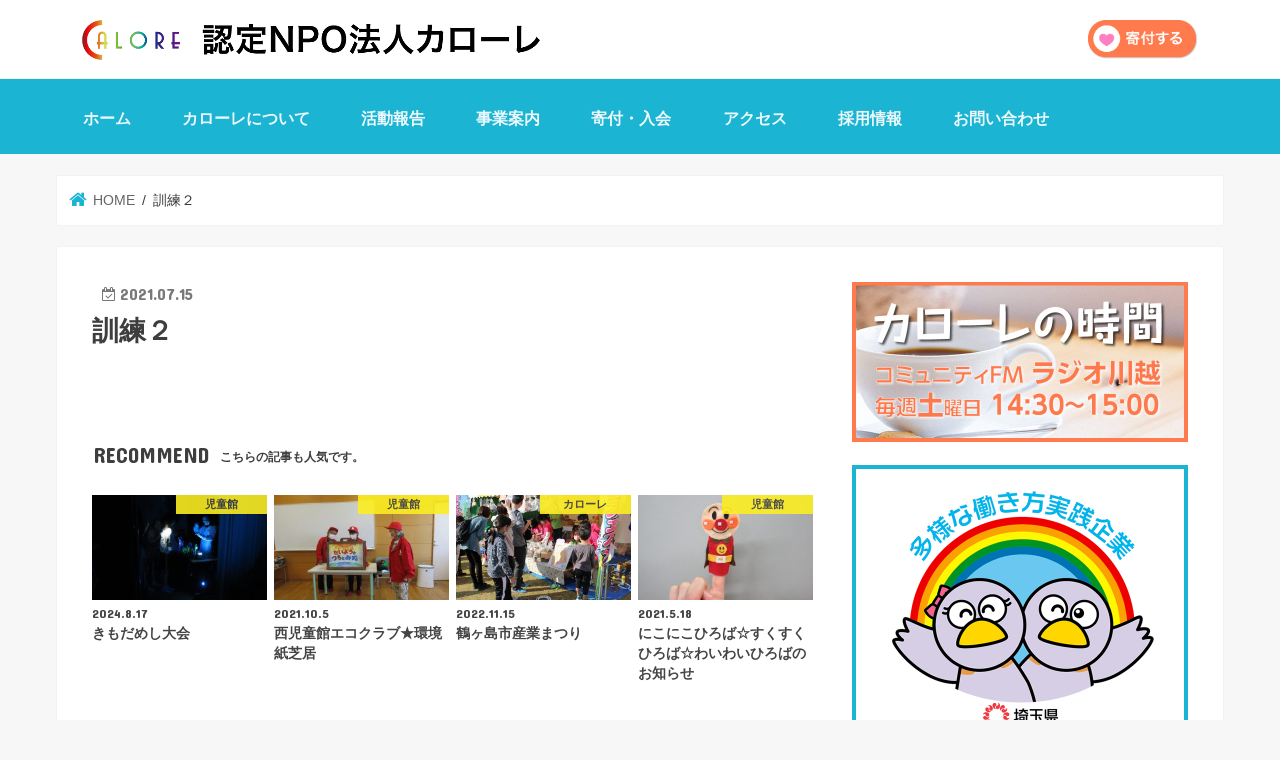

--- FILE ---
content_type: text/html; charset=UTF-8
request_url: https://npo-calore.jp/activities/3020/%E8%A8%93%E7%B7%B4%EF%BC%92/
body_size: 15917
content:
<!doctype html>
<!--[if lt IE 7]><html dir="ltr" lang="ja" prefix="og: https://ogp.me/ns#" class="no-js lt-ie9 lt-ie8 lt-ie7"><![endif]-->
<!--[if (IE 7)&!(IEMobile)]><html dir="ltr" lang="ja" prefix="og: https://ogp.me/ns#" class="no-js lt-ie9 lt-ie8"><![endif]-->
<!--[if (IE 8)&!(IEMobile)]><html dir="ltr" lang="ja" prefix="og: https://ogp.me/ns#" class="no-js lt-ie9"><![endif]-->
<!--[if gt IE 8]><!-->
<html dir="ltr" lang="ja" prefix="og: https://ogp.me/ns#" class="no-js"><!--<![endif]-->

<head>
     <meta charset="utf-8">
     <meta http-equiv="X-UA-Compatible" content="IE=edge">
     <title>訓練２ | 認定NPO法人カローレ</title>
     <meta name="HandheldFriendly" content="True">
     <meta name="MobileOptimized" content="320">
     <meta name="viewport" content="width=device-width, initial-scale=1" />
               <link rel="apple-touch-icon" href="https://npo-calore.jp/_wpdir/wp-content/uploads/2019/05/fav.png">               <link rel="icon" href="https://npo-calore.jp/_wpdir/wp-content/uploads/2019/05/fav.png">     <link rel="pingback" href="https://npo-calore.jp/_wpdir/xmlrpc.php">
     <!--[if IE]>
<![endif]-->
     <!--[if lt IE 9]>
<script src="//html5shiv.googlecode.com/svn/trunk/html5.js"></script>
<script src="//css3-mediaqueries-js.googlecode.com/svn/trunk/css3-mediaqueries.js"></script>
<![endif]-->
     
<!-- Global site tag (gtag.js) - Google Analytics -->
<script async src="https://www.googletagmanager.com/gtag/js?id=UA-141900292-1"></script>
<script>
window.dataLayer = window.dataLayer || [];
function gtag(){dataLayer.push(arguments);}
gtag('js', new Date());

gtag('config', 'UA-141900292-1');
</script>     
		<!-- All in One SEO 4.9.2 - aioseo.com -->
	<meta name="robots" content="max-image-preview:large" />
	<meta name="author" content="test"/>
	<link rel="canonical" href="https://npo-calore.jp/activities/3020/%e8%a8%93%e7%b7%b4%ef%bc%92/" />
	<meta name="generator" content="All in One SEO (AIOSEO) 4.9.2" />
		<meta property="og:locale" content="ja_JP" />
		<meta property="og:site_name" content="認定NPO法人カローレ | 認定NPO法人カローレは、 埼玉県鶴ヶ島市を中心に０歳から１８歳未満の子育て支援に係わる福祉サービスを提供する事業型NPO法人です" />
		<meta property="og:type" content="article" />
		<meta property="og:title" content="訓練２ | 認定NPO法人カローレ" />
		<meta property="og:url" content="https://npo-calore.jp/activities/3020/%e8%a8%93%e7%b7%b4%ef%bc%92/" />
		<meta property="article:published_time" content="2021-07-15T08:40:32+00:00" />
		<meta property="article:modified_time" content="2021-07-15T08:40:32+00:00" />
		<meta name="twitter:card" content="summary" />
		<meta name="twitter:title" content="訓練２ | 認定NPO法人カローレ" />
		<script type="application/ld+json" class="aioseo-schema">
			{"@context":"https:\/\/schema.org","@graph":[{"@type":"BreadcrumbList","@id":"https:\/\/npo-calore.jp\/activities\/3020\/%e8%a8%93%e7%b7%b4%ef%bc%92\/#breadcrumblist","itemListElement":[{"@type":"ListItem","@id":"https:\/\/npo-calore.jp#listItem","position":1,"name":"\u30db\u30fc\u30e0","item":"https:\/\/npo-calore.jp","nextItem":{"@type":"ListItem","@id":"https:\/\/npo-calore.jp\/activities\/3020\/%e8%a8%93%e7%b7%b4%ef%bc%92\/#listItem","name":"\u8a13\u7df4\uff12"}},{"@type":"ListItem","@id":"https:\/\/npo-calore.jp\/activities\/3020\/%e8%a8%93%e7%b7%b4%ef%bc%92\/#listItem","position":2,"name":"\u8a13\u7df4\uff12","previousItem":{"@type":"ListItem","@id":"https:\/\/npo-calore.jp#listItem","name":"\u30db\u30fc\u30e0"}}]},{"@type":"ItemPage","@id":"https:\/\/npo-calore.jp\/activities\/3020\/%e8%a8%93%e7%b7%b4%ef%bc%92\/#itempage","url":"https:\/\/npo-calore.jp\/activities\/3020\/%e8%a8%93%e7%b7%b4%ef%bc%92\/","name":"\u8a13\u7df4\uff12 | \u8a8d\u5b9aNPO\u6cd5\u4eba\u30ab\u30ed\u30fc\u30ec","inLanguage":"ja","isPartOf":{"@id":"https:\/\/npo-calore.jp\/#website"},"breadcrumb":{"@id":"https:\/\/npo-calore.jp\/activities\/3020\/%e8%a8%93%e7%b7%b4%ef%bc%92\/#breadcrumblist"},"author":{"@id":"https:\/\/npo-calore.jp\/activities\/author\/test\/#author"},"creator":{"@id":"https:\/\/npo-calore.jp\/activities\/author\/test\/#author"},"datePublished":"2021-07-15T17:40:32+09:00","dateModified":"2021-07-15T17:40:32+09:00"},{"@type":"Organization","@id":"https:\/\/npo-calore.jp\/#organization","name":"\u8a8d\u5b9aNPO\u6cd5\u4eba\u30ab\u30ed\u30fc\u30ec","description":"\u8a8d\u5b9aNPO\u6cd5\u4eba\u30ab\u30ed\u30fc\u30ec\u306f\u3001 \u57fc\u7389\u770c\u9db4\u30f6\u5cf6\u5e02\u3092\u4e2d\u5fc3\u306b\uff10\u6b73\u304b\u3089\uff11\uff18\u6b73\u672a\u6e80\u306e\u5b50\u80b2\u3066\u652f\u63f4\u306b\u4fc2\u308f\u308b\u798f\u7949\u30b5\u30fc\u30d3\u30b9\u3092\u63d0\u4f9b\u3059\u308b\u4e8b\u696d\u578bNPO\u6cd5\u4eba\u3067\u3059","url":"https:\/\/npo-calore.jp\/"},{"@type":"Person","@id":"https:\/\/npo-calore.jp\/activities\/author\/test\/#author","url":"https:\/\/npo-calore.jp\/activities\/author\/test\/","name":"test","image":{"@type":"ImageObject","@id":"https:\/\/npo-calore.jp\/activities\/3020\/%e8%a8%93%e7%b7%b4%ef%bc%92\/#authorImage","url":"https:\/\/secure.gravatar.com\/avatar\/0aced25cc8c297a022bed8d1d0a27c33cf732dcada2edf7bea6674a48af418fc?s=96&d=mm&r=g","width":96,"height":96,"caption":"test"}},{"@type":"WebSite","@id":"https:\/\/npo-calore.jp\/#website","url":"https:\/\/npo-calore.jp\/","name":"\u8a8d\u5b9aNPO\u6cd5\u4eba\u30ab\u30ed\u30fc\u30ec","description":"\u8a8d\u5b9aNPO\u6cd5\u4eba\u30ab\u30ed\u30fc\u30ec\u306f\u3001 \u57fc\u7389\u770c\u9db4\u30f6\u5cf6\u5e02\u3092\u4e2d\u5fc3\u306b\uff10\u6b73\u304b\u3089\uff11\uff18\u6b73\u672a\u6e80\u306e\u5b50\u80b2\u3066\u652f\u63f4\u306b\u4fc2\u308f\u308b\u798f\u7949\u30b5\u30fc\u30d3\u30b9\u3092\u63d0\u4f9b\u3059\u308b\u4e8b\u696d\u578bNPO\u6cd5\u4eba\u3067\u3059","inLanguage":"ja","publisher":{"@id":"https:\/\/npo-calore.jp\/#organization"}}]}
		</script>
		<!-- All in One SEO -->

<link rel='dns-prefetch' href='//widgetlogic.org' />
<link rel='dns-prefetch' href='//ajax.googleapis.com' />
<link rel='dns-prefetch' href='//fonts.googleapis.com' />
<link rel='dns-prefetch' href='//maxcdn.bootstrapcdn.com' />
<link rel="alternate" type="application/rss+xml" title="認定NPO法人カローレ &raquo; フィード" href="https://npo-calore.jp/feed/" />
<link rel="alternate" type="application/rss+xml" title="認定NPO法人カローレ &raquo; コメントフィード" href="https://npo-calore.jp/comments/feed/" />
<link rel="alternate" title="oEmbed (JSON)" type="application/json+oembed" href="https://npo-calore.jp/wp-json/oembed/1.0/embed?url=https%3A%2F%2Fnpo-calore.jp%2Factivities%2F3020%2F%25e8%25a8%2593%25e7%25b7%25b4%25ef%25bc%2592%2F" />
<link rel="alternate" title="oEmbed (XML)" type="text/xml+oembed" href="https://npo-calore.jp/wp-json/oembed/1.0/embed?url=https%3A%2F%2Fnpo-calore.jp%2Factivities%2F3020%2F%25e8%25a8%2593%25e7%25b7%25b4%25ef%25bc%2592%2F&#038;format=xml" />
<style id='wp-img-auto-sizes-contain-inline-css' type='text/css'>
img:is([sizes=auto i],[sizes^="auto," i]){contain-intrinsic-size:3000px 1500px}
/*# sourceURL=wp-img-auto-sizes-contain-inline-css */
</style>
<style id='wp-emoji-styles-inline-css' type='text/css'>

	img.wp-smiley, img.emoji {
		display: inline !important;
		border: none !important;
		box-shadow: none !important;
		height: 1em !important;
		width: 1em !important;
		margin: 0 0.07em !important;
		vertical-align: -0.1em !important;
		background: none !important;
		padding: 0 !important;
	}
/*# sourceURL=wp-emoji-styles-inline-css */
</style>
<style id='wp-block-library-inline-css' type='text/css'>
:root{--wp-block-synced-color:#7a00df;--wp-block-synced-color--rgb:122,0,223;--wp-bound-block-color:var(--wp-block-synced-color);--wp-editor-canvas-background:#ddd;--wp-admin-theme-color:#007cba;--wp-admin-theme-color--rgb:0,124,186;--wp-admin-theme-color-darker-10:#006ba1;--wp-admin-theme-color-darker-10--rgb:0,107,160.5;--wp-admin-theme-color-darker-20:#005a87;--wp-admin-theme-color-darker-20--rgb:0,90,135;--wp-admin-border-width-focus:2px}@media (min-resolution:192dpi){:root{--wp-admin-border-width-focus:1.5px}}.wp-element-button{cursor:pointer}:root .has-very-light-gray-background-color{background-color:#eee}:root .has-very-dark-gray-background-color{background-color:#313131}:root .has-very-light-gray-color{color:#eee}:root .has-very-dark-gray-color{color:#313131}:root .has-vivid-green-cyan-to-vivid-cyan-blue-gradient-background{background:linear-gradient(135deg,#00d084,#0693e3)}:root .has-purple-crush-gradient-background{background:linear-gradient(135deg,#34e2e4,#4721fb 50%,#ab1dfe)}:root .has-hazy-dawn-gradient-background{background:linear-gradient(135deg,#faaca8,#dad0ec)}:root .has-subdued-olive-gradient-background{background:linear-gradient(135deg,#fafae1,#67a671)}:root .has-atomic-cream-gradient-background{background:linear-gradient(135deg,#fdd79a,#004a59)}:root .has-nightshade-gradient-background{background:linear-gradient(135deg,#330968,#31cdcf)}:root .has-midnight-gradient-background{background:linear-gradient(135deg,#020381,#2874fc)}:root{--wp--preset--font-size--normal:16px;--wp--preset--font-size--huge:42px}.has-regular-font-size{font-size:1em}.has-larger-font-size{font-size:2.625em}.has-normal-font-size{font-size:var(--wp--preset--font-size--normal)}.has-huge-font-size{font-size:var(--wp--preset--font-size--huge)}.has-text-align-center{text-align:center}.has-text-align-left{text-align:left}.has-text-align-right{text-align:right}.has-fit-text{white-space:nowrap!important}#end-resizable-editor-section{display:none}.aligncenter{clear:both}.items-justified-left{justify-content:flex-start}.items-justified-center{justify-content:center}.items-justified-right{justify-content:flex-end}.items-justified-space-between{justify-content:space-between}.screen-reader-text{border:0;clip-path:inset(50%);height:1px;margin:-1px;overflow:hidden;padding:0;position:absolute;width:1px;word-wrap:normal!important}.screen-reader-text:focus{background-color:#ddd;clip-path:none;color:#444;display:block;font-size:1em;height:auto;left:5px;line-height:normal;padding:15px 23px 14px;text-decoration:none;top:5px;width:auto;z-index:100000}html :where(.has-border-color){border-style:solid}html :where([style*=border-top-color]){border-top-style:solid}html :where([style*=border-right-color]){border-right-style:solid}html :where([style*=border-bottom-color]){border-bottom-style:solid}html :where([style*=border-left-color]){border-left-style:solid}html :where([style*=border-width]){border-style:solid}html :where([style*=border-top-width]){border-top-style:solid}html :where([style*=border-right-width]){border-right-style:solid}html :where([style*=border-bottom-width]){border-bottom-style:solid}html :where([style*=border-left-width]){border-left-style:solid}html :where(img[class*=wp-image-]){height:auto;max-width:100%}:where(figure){margin:0 0 1em}html :where(.is-position-sticky){--wp-admin--admin-bar--position-offset:var(--wp-admin--admin-bar--height,0px)}@media screen and (max-width:600px){html :where(.is-position-sticky){--wp-admin--admin-bar--position-offset:0px}}

/*# sourceURL=wp-block-library-inline-css */
</style><style id='global-styles-inline-css' type='text/css'>
:root{--wp--preset--aspect-ratio--square: 1;--wp--preset--aspect-ratio--4-3: 4/3;--wp--preset--aspect-ratio--3-4: 3/4;--wp--preset--aspect-ratio--3-2: 3/2;--wp--preset--aspect-ratio--2-3: 2/3;--wp--preset--aspect-ratio--16-9: 16/9;--wp--preset--aspect-ratio--9-16: 9/16;--wp--preset--color--black: #000000;--wp--preset--color--cyan-bluish-gray: #abb8c3;--wp--preset--color--white: #ffffff;--wp--preset--color--pale-pink: #f78da7;--wp--preset--color--vivid-red: #cf2e2e;--wp--preset--color--luminous-vivid-orange: #ff6900;--wp--preset--color--luminous-vivid-amber: #fcb900;--wp--preset--color--light-green-cyan: #7bdcb5;--wp--preset--color--vivid-green-cyan: #00d084;--wp--preset--color--pale-cyan-blue: #8ed1fc;--wp--preset--color--vivid-cyan-blue: #0693e3;--wp--preset--color--vivid-purple: #9b51e0;--wp--preset--gradient--vivid-cyan-blue-to-vivid-purple: linear-gradient(135deg,rgb(6,147,227) 0%,rgb(155,81,224) 100%);--wp--preset--gradient--light-green-cyan-to-vivid-green-cyan: linear-gradient(135deg,rgb(122,220,180) 0%,rgb(0,208,130) 100%);--wp--preset--gradient--luminous-vivid-amber-to-luminous-vivid-orange: linear-gradient(135deg,rgb(252,185,0) 0%,rgb(255,105,0) 100%);--wp--preset--gradient--luminous-vivid-orange-to-vivid-red: linear-gradient(135deg,rgb(255,105,0) 0%,rgb(207,46,46) 100%);--wp--preset--gradient--very-light-gray-to-cyan-bluish-gray: linear-gradient(135deg,rgb(238,238,238) 0%,rgb(169,184,195) 100%);--wp--preset--gradient--cool-to-warm-spectrum: linear-gradient(135deg,rgb(74,234,220) 0%,rgb(151,120,209) 20%,rgb(207,42,186) 40%,rgb(238,44,130) 60%,rgb(251,105,98) 80%,rgb(254,248,76) 100%);--wp--preset--gradient--blush-light-purple: linear-gradient(135deg,rgb(255,206,236) 0%,rgb(152,150,240) 100%);--wp--preset--gradient--blush-bordeaux: linear-gradient(135deg,rgb(254,205,165) 0%,rgb(254,45,45) 50%,rgb(107,0,62) 100%);--wp--preset--gradient--luminous-dusk: linear-gradient(135deg,rgb(255,203,112) 0%,rgb(199,81,192) 50%,rgb(65,88,208) 100%);--wp--preset--gradient--pale-ocean: linear-gradient(135deg,rgb(255,245,203) 0%,rgb(182,227,212) 50%,rgb(51,167,181) 100%);--wp--preset--gradient--electric-grass: linear-gradient(135deg,rgb(202,248,128) 0%,rgb(113,206,126) 100%);--wp--preset--gradient--midnight: linear-gradient(135deg,rgb(2,3,129) 0%,rgb(40,116,252) 100%);--wp--preset--font-size--small: 13px;--wp--preset--font-size--medium: 20px;--wp--preset--font-size--large: 36px;--wp--preset--font-size--x-large: 42px;--wp--preset--spacing--20: 0.44rem;--wp--preset--spacing--30: 0.67rem;--wp--preset--spacing--40: 1rem;--wp--preset--spacing--50: 1.5rem;--wp--preset--spacing--60: 2.25rem;--wp--preset--spacing--70: 3.38rem;--wp--preset--spacing--80: 5.06rem;--wp--preset--shadow--natural: 6px 6px 9px rgba(0, 0, 0, 0.2);--wp--preset--shadow--deep: 12px 12px 50px rgba(0, 0, 0, 0.4);--wp--preset--shadow--sharp: 6px 6px 0px rgba(0, 0, 0, 0.2);--wp--preset--shadow--outlined: 6px 6px 0px -3px rgb(255, 255, 255), 6px 6px rgb(0, 0, 0);--wp--preset--shadow--crisp: 6px 6px 0px rgb(0, 0, 0);}:where(.is-layout-flex){gap: 0.5em;}:where(.is-layout-grid){gap: 0.5em;}body .is-layout-flex{display: flex;}.is-layout-flex{flex-wrap: wrap;align-items: center;}.is-layout-flex > :is(*, div){margin: 0;}body .is-layout-grid{display: grid;}.is-layout-grid > :is(*, div){margin: 0;}:where(.wp-block-columns.is-layout-flex){gap: 2em;}:where(.wp-block-columns.is-layout-grid){gap: 2em;}:where(.wp-block-post-template.is-layout-flex){gap: 1.25em;}:where(.wp-block-post-template.is-layout-grid){gap: 1.25em;}.has-black-color{color: var(--wp--preset--color--black) !important;}.has-cyan-bluish-gray-color{color: var(--wp--preset--color--cyan-bluish-gray) !important;}.has-white-color{color: var(--wp--preset--color--white) !important;}.has-pale-pink-color{color: var(--wp--preset--color--pale-pink) !important;}.has-vivid-red-color{color: var(--wp--preset--color--vivid-red) !important;}.has-luminous-vivid-orange-color{color: var(--wp--preset--color--luminous-vivid-orange) !important;}.has-luminous-vivid-amber-color{color: var(--wp--preset--color--luminous-vivid-amber) !important;}.has-light-green-cyan-color{color: var(--wp--preset--color--light-green-cyan) !important;}.has-vivid-green-cyan-color{color: var(--wp--preset--color--vivid-green-cyan) !important;}.has-pale-cyan-blue-color{color: var(--wp--preset--color--pale-cyan-blue) !important;}.has-vivid-cyan-blue-color{color: var(--wp--preset--color--vivid-cyan-blue) !important;}.has-vivid-purple-color{color: var(--wp--preset--color--vivid-purple) !important;}.has-black-background-color{background-color: var(--wp--preset--color--black) !important;}.has-cyan-bluish-gray-background-color{background-color: var(--wp--preset--color--cyan-bluish-gray) !important;}.has-white-background-color{background-color: var(--wp--preset--color--white) !important;}.has-pale-pink-background-color{background-color: var(--wp--preset--color--pale-pink) !important;}.has-vivid-red-background-color{background-color: var(--wp--preset--color--vivid-red) !important;}.has-luminous-vivid-orange-background-color{background-color: var(--wp--preset--color--luminous-vivid-orange) !important;}.has-luminous-vivid-amber-background-color{background-color: var(--wp--preset--color--luminous-vivid-amber) !important;}.has-light-green-cyan-background-color{background-color: var(--wp--preset--color--light-green-cyan) !important;}.has-vivid-green-cyan-background-color{background-color: var(--wp--preset--color--vivid-green-cyan) !important;}.has-pale-cyan-blue-background-color{background-color: var(--wp--preset--color--pale-cyan-blue) !important;}.has-vivid-cyan-blue-background-color{background-color: var(--wp--preset--color--vivid-cyan-blue) !important;}.has-vivid-purple-background-color{background-color: var(--wp--preset--color--vivid-purple) !important;}.has-black-border-color{border-color: var(--wp--preset--color--black) !important;}.has-cyan-bluish-gray-border-color{border-color: var(--wp--preset--color--cyan-bluish-gray) !important;}.has-white-border-color{border-color: var(--wp--preset--color--white) !important;}.has-pale-pink-border-color{border-color: var(--wp--preset--color--pale-pink) !important;}.has-vivid-red-border-color{border-color: var(--wp--preset--color--vivid-red) !important;}.has-luminous-vivid-orange-border-color{border-color: var(--wp--preset--color--luminous-vivid-orange) !important;}.has-luminous-vivid-amber-border-color{border-color: var(--wp--preset--color--luminous-vivid-amber) !important;}.has-light-green-cyan-border-color{border-color: var(--wp--preset--color--light-green-cyan) !important;}.has-vivid-green-cyan-border-color{border-color: var(--wp--preset--color--vivid-green-cyan) !important;}.has-pale-cyan-blue-border-color{border-color: var(--wp--preset--color--pale-cyan-blue) !important;}.has-vivid-cyan-blue-border-color{border-color: var(--wp--preset--color--vivid-cyan-blue) !important;}.has-vivid-purple-border-color{border-color: var(--wp--preset--color--vivid-purple) !important;}.has-vivid-cyan-blue-to-vivid-purple-gradient-background{background: var(--wp--preset--gradient--vivid-cyan-blue-to-vivid-purple) !important;}.has-light-green-cyan-to-vivid-green-cyan-gradient-background{background: var(--wp--preset--gradient--light-green-cyan-to-vivid-green-cyan) !important;}.has-luminous-vivid-amber-to-luminous-vivid-orange-gradient-background{background: var(--wp--preset--gradient--luminous-vivid-amber-to-luminous-vivid-orange) !important;}.has-luminous-vivid-orange-to-vivid-red-gradient-background{background: var(--wp--preset--gradient--luminous-vivid-orange-to-vivid-red) !important;}.has-very-light-gray-to-cyan-bluish-gray-gradient-background{background: var(--wp--preset--gradient--very-light-gray-to-cyan-bluish-gray) !important;}.has-cool-to-warm-spectrum-gradient-background{background: var(--wp--preset--gradient--cool-to-warm-spectrum) !important;}.has-blush-light-purple-gradient-background{background: var(--wp--preset--gradient--blush-light-purple) !important;}.has-blush-bordeaux-gradient-background{background: var(--wp--preset--gradient--blush-bordeaux) !important;}.has-luminous-dusk-gradient-background{background: var(--wp--preset--gradient--luminous-dusk) !important;}.has-pale-ocean-gradient-background{background: var(--wp--preset--gradient--pale-ocean) !important;}.has-electric-grass-gradient-background{background: var(--wp--preset--gradient--electric-grass) !important;}.has-midnight-gradient-background{background: var(--wp--preset--gradient--midnight) !important;}.has-small-font-size{font-size: var(--wp--preset--font-size--small) !important;}.has-medium-font-size{font-size: var(--wp--preset--font-size--medium) !important;}.has-large-font-size{font-size: var(--wp--preset--font-size--large) !important;}.has-x-large-font-size{font-size: var(--wp--preset--font-size--x-large) !important;}
/*# sourceURL=global-styles-inline-css */
</style>

<style id='classic-theme-styles-inline-css' type='text/css'>
/*! This file is auto-generated */
.wp-block-button__link{color:#fff;background-color:#32373c;border-radius:9999px;box-shadow:none;text-decoration:none;padding:calc(.667em + 2px) calc(1.333em + 2px);font-size:1.125em}.wp-block-file__button{background:#32373c;color:#fff;text-decoration:none}
/*# sourceURL=/wp-includes/css/classic-themes.min.css */
</style>
<link rel='stylesheet' id='block-widget-css' href='https://npo-calore.jp/_wpdir/wp-content/plugins/widget-logic/block_widget/css/widget.css' type='text/css' media='all' />
<link rel='stylesheet' id='dnd-upload-cf7-css' href='https://npo-calore.jp/_wpdir/wp-content/plugins/drag-and-drop-multiple-file-upload-contact-form-7/assets/css/dnd-upload-cf7.css' type='text/css' media='all' />
<link rel='stylesheet' id='contact-form-7-css' href='https://npo-calore.jp/_wpdir/wp-content/plugins/contact-form-7/includes/css/styles.css' type='text/css' media='all' />
<link rel='stylesheet' id='contact-form-7-confirm-css' href='https://npo-calore.jp/_wpdir/wp-content/plugins/contact-form-7-add-confirm/includes/css/styles.css' type='text/css' media='all' />
<link rel='stylesheet' id='style-css' href='https://npo-calore.jp/_wpdir/wp-content/themes/jstork-child/style.css' type='text/css' media='all' />
<link rel='stylesheet' id='child-style-css' href='https://npo-calore.jp/_wpdir/wp-content/themes/jstork-child/style.css?190913' type='text/css' media='all' />
<link rel='stylesheet' id='slick-css' href='https://npo-calore.jp/_wpdir/wp-content/themes/jstork/library/css/slick.css' type='text/css' media='all' />
<link rel='stylesheet' id='shortcode-css' href='https://npo-calore.jp/_wpdir/wp-content/themes/jstork/library/css/shortcode.css' type='text/css' media='all' />
<link rel='stylesheet' id='gf_Concert-css' href='//fonts.googleapis.com/css?family=Concert+One' type='text/css' media='all' />
<link rel='stylesheet' id='gf_Lato-css' href='//fonts.googleapis.com/css?family=Lato' type='text/css' media='all' />
<link rel='stylesheet' id='fontawesome-css' href='//maxcdn.bootstrapcdn.com/font-awesome/4.7.0/css/font-awesome.min.css' type='text/css' media='all' />
<link rel='stylesheet' id='remodal-css' href='https://npo-calore.jp/_wpdir/wp-content/themes/jstork/library/css/remodal.css' type='text/css' media='all' />
<link rel='stylesheet' id='animate-css' href='https://npo-calore.jp/_wpdir/wp-content/themes/jstork/library/css/animate.min.css' type='text/css' media='all' />
<link rel='stylesheet' id='cf7cf-style-css' href='https://npo-calore.jp/_wpdir/wp-content/plugins/cf7-conditional-fields/style.css' type='text/css' media='all' />
<!--n2css--><!--n2js--><script type="text/javascript" src="//ajax.googleapis.com/ajax/libs/jquery/1.12.4/jquery.min.js" id="jquery-js"></script>
<link rel="https://api.w.org/" href="https://npo-calore.jp/wp-json/" /><link rel="alternate" title="JSON" type="application/json" href="https://npo-calore.jp/wp-json/wp/v2/media/3022" /><link rel="EditURI" type="application/rsd+xml" title="RSD" href="https://npo-calore.jp/_wpdir/xmlrpc.php?rsd" />

<link rel='shortlink' href='https://npo-calore.jp/?p=3022' />
<style type="text/css">
body{color: #3E3E3E;}
a, #breadcrumb li.bc_homelink a::before, .authorbox .author_sns li a::before{color: #1BB4D3;}
a:hover{color: #E69B9B;}
.article-footer .post-categories li a,.article-footer .tags a,.accordionBtn{  background: #1BB4D3;  border-color: #1BB4D3;}
.article-footer .tags a{color:#1BB4D3; background: none;}
.article-footer .post-categories li a:hover,.article-footer .tags a:hover,.accordionBtn.active{ background:#E69B9B;  border-color:#E69B9B;}
input[type="text"],input[type="password"],input[type="datetime"],input[type="datetime-local"],input[type="date"],input[type="month"],input[type="time"],input[type="week"],input[type="number"],input[type="email"],input[type="url"],input[type="search"],input[type="tel"],input[type="color"],select,textarea,.field { background-color: #ffffff;}
.header{color: #ffffff;}
.bgfull .header,.header.bg,.header #inner-header,.menu-sp{background: #1bb4d3;}
#logo a{color: #ffffff;}
#g_nav .nav li a,.nav_btn,.menu-sp a,.menu-sp a,.menu-sp > ul:after{color: #edf9fc;}
#logo a:hover,#g_nav .nav li a:hover,.nav_btn:hover{color:#eeeeee;}
@media only screen and (min-width: 768px) {
.nav > li > a:after{background: #eeeeee;}
.nav ul {background: #666666;}
#g_nav .nav li ul.sub-menu li a{color: #f7f7f7;}
}
@media only screen and (max-width: 1165px) {
.site_description{background: #1bb4d3; color: #ffffff;}
}
#inner-content, #breadcrumb, .entry-content blockquote:before, .entry-content blockquote:after{background: #ffffff}
.top-post-list .post-list:before{background: #1BB4D3;}
.widget li a:after{color: #1BB4D3;}
.entry-content h2,.widgettitle,.accordion::before{background: #1bb4d3; color: #ffffff;}
.entry-content h3{border-color: #1bb4d3;}
.h_boader .entry-content h2{border-color: #1bb4d3; color: #3E3E3E;}
.h_balloon .entry-content h2:after{border-top-color: #1bb4d3;}
.entry-content ul li:before{ background: #1bb4d3;}
.entry-content ol li:before{ background: #1bb4d3;}
.post-list-card .post-list .eyecatch .cat-name,.top-post-list .post-list .eyecatch .cat-name,.byline .cat-name,.single .authorbox .author-newpost li .cat-name,.related-box li .cat-name,.carouselwrap .cat-name,.eyecatch .cat-name{background: #fcee21; color:  #444444;}
ul.wpp-list li a:before{background: #1bb4d3; color: #ffffff;}
.readmore a{border:1px solid #1BB4D3;color:#1BB4D3;}
.readmore a:hover{background:#1BB4D3;color:#fff;}
.btn-wrap a{background: #1BB4D3;border: 1px solid #1BB4D3;}
.btn-wrap a:hover{background: #E69B9B;border-color: #E69B9B;}
.btn-wrap.simple a{border:1px solid #1BB4D3;color:#1BB4D3;}
.btn-wrap.simple a:hover{background:#1BB4D3;}
.blue-btn, .comment-reply-link, #submit { background-color: #1BB4D3; }
.blue-btn:hover, .comment-reply-link:hover, #submit:hover, .blue-btn:focus, .comment-reply-link:focus, #submit:focus {background-color: #E69B9B; }
#sidebar1{color: #444444;}
.widget:not(.widget_text) a{color:#666666;}
.widget:not(.widget_text) a:hover{color:#999999;}
.bgfull #footer-top,#footer-top .inner,.cta-inner{background-color: #666666; color: #CACACA;}
.footer a,#footer-top a{color: #f7f7f7;}
#footer-top .widgettitle{color: #CACACA;}
.bgfull .footer,.footer.bg,.footer .inner {background-color: #666666;color: #CACACA;}
.footer-links li a:before{ color: #1bb4d3;}
.pagination a, .pagination span,.page-links a{border-color: #1BB4D3; color: #1BB4D3;}
.pagination .current,.pagination .current:hover,.page-links ul > li > span{background-color: #1BB4D3; border-color: #1BB4D3;}
.pagination a:hover, .pagination a:focus,.page-links a:hover, .page-links a:focus{background-color: #1BB4D3; color: #fff;}
</style>
<link rel="icon" href="https://npo-calore.jp/_wpdir/wp-content/uploads/2019/05/cropped-fav-32x32.png" sizes="32x32" />
<link rel="icon" href="https://npo-calore.jp/_wpdir/wp-content/uploads/2019/05/cropped-fav-192x192.png" sizes="192x192" />
<link rel="apple-touch-icon" href="https://npo-calore.jp/_wpdir/wp-content/uploads/2019/05/cropped-fav-180x180.png" />
<meta name="msapplication-TileImage" content="https://npo-calore.jp/_wpdir/wp-content/uploads/2019/05/cropped-fav-270x270.png" />
		<style type="text/css" id="wp-custom-css">
			
span.wpcf7-list-item {
display: block;
}



/* フォント変更 */
body {
font-family: YuGothic,'Yu Gothic','ヒラギノ角ゴシック','Hiragino Sans','Helvetica Neue','Helvetica','Arial',sans-serif;
}

/*サイトタイトル　フォント変更*/
#logo .h1 {
 font-family: "Helvetica Neue",
    Arial,
    "Hiragino Kaku Gothic ProN",
    "Hiragino Sans",
    Meiryo,
    sans-serif;
}

/* フォントサイズ変更 */

body {
  font-size: 18px;
}

/* サイト説明 */
.site_description {
    font-size: 12px;
}
 
/* ウィジェットタイトル */
.widgettitle {
    font-size: 1.2em;
}

 
/* 本文 */
.entry-content p {
    font-size: 100%;
}
 
/* 見出し（h2） */
.entry-content h2 {
    font-size: 1.2em;
}
 
/* パンくずリスト */
#breadcrumb {
    font-size: .8em;
}

/* 下矢印 */
.triangle-left {
  display: inline-block;
  border-style: solid;
  border-width: 14px 24px 14px 0;
  border-color: transparent #1baed3 transparent transparent;
}
.triangle-top {
  display: inline-block;
  border-style: solid;
  border-width: 0 14px 24px 14px;
  border-color: transparent transparent #1baed3 transparent;
}
.triangle-right {
  display: inline-block;
  border-style: solid;
  border-width: 14px 0 14px 24px;
  border-color: transparent transparent transparent #1baed3;
}
.triangle-bottom {
  display: inline-block;
  border-style: solid;
  border-width: 24px 14px 0 14px;
  border-color: #1baed3 transparent transparent transparent;
}
		</style>
		</head>

<body class="attachment wp-singular attachment-template-default single single-attachment postid-3022 attachmentid-3022 attachment-png wp-theme-jstork wp-child-theme-jstork-child bgfull pannavi_on h_default sidebarright undo_off">
     <div id="container" class="  ">
                                                       
               <header class="header animated fadeIn bgfull " role="banner">
                    <div class="header-logo-row">
                         <div class="wrap cf header-logo-flex">
                              <div id="logo" class="gf ">
                                                                                                                        <p class="h1 img"><a href="https://npo-calore.jp"><img src="https://npo-calore.jp/_wpdir/wp-content/uploads/2025/07/logo.png" alt="認定NPO法人カローレ"></a></p>
                                                                                                         </div>
                              <div class="header-donation-btn" style="margin-left:auto;">
                                        <a href="/admission-donation/"><img src="https://npo-calore.jp/_wpdir/wp-content/themes/jstork-child/library/images/common/donation_btn.png" alt="寄付ボタン"></a>
                                   </div>
                                                                                     </div>
                    </div>
                    <div id="inner-header" class="wrap cf">
                                                       <nav id="g_nav" role="navigation">
                                                                      <ul id="menu-%e3%82%b0%e3%83%ad%e3%83%bc%e3%83%90%e3%83%ab%e3%83%8a%e3%83%93" class="nav top-nav cf"><li id="menu-item-2878" class="menu-item menu-item-type-post_type menu-item-object-page menu-item-home menu-item-2878"><a href="https://npo-calore.jp/">ホーム</a></li>
<li id="menu-item-118" class="menu-item menu-item-type-post_type menu-item-object-page menu-item-has-children menu-item-118"><a href="https://npo-calore.jp/company/">カローレについて</a>
<ul class="sub-menu">
	<li id="menu-item-7575" class="menu-item menu-item-type-post_type menu-item-object-page menu-item-7575"><a href="https://npo-calore.jp/company/">▼カローレについて</a></li>
	<li id="menu-item-7425" class="menu-item menu-item-type-custom menu-item-object-custom menu-item-7425"><a href="/company/#chairmans_comment">理事長あいさつ</a></li>
</ul>
</li>
<li id="menu-item-54" class="menu-item menu-item-type-post_type menu-item-object-page current_page_parent menu-item-54"><a href="https://npo-calore.jp/activities/">活動報告</a></li>
<li id="menu-item-53" class="menu-item menu-item-type-post_type menu-item-object-page menu-item-has-children menu-item-53"><a href="https://npo-calore.jp/business/">事業案内</a>
<ul class="sub-menu">
	<li id="menu-item-7573" class="menu-item menu-item-type-post_type menu-item-object-page menu-item-7573"><a href="https://npo-calore.jp/business/">▼事業案内</a></li>
	<li id="menu-item-607" class="menu-item menu-item-type-post_type menu-item-object-page menu-item-has-children menu-item-607"><a href="https://npo-calore.jp/business/gakudo/">学童保育</a>
	<ul class="sub-menu">
		<li id="menu-item-7572" class="menu-item menu-item-type-post_type menu-item-object-page menu-item-7572"><a href="https://npo-calore.jp/business/gakudo/donguri/">どんぐりクラブ</a></li>
		<li id="menu-item-7571" class="menu-item menu-item-type-post_type menu-item-object-page menu-item-7571"><a href="https://npo-calore.jp/business/gakudo/arinko/">ありんこクラブ</a></li>
		<li id="menu-item-7570" class="menu-item menu-item-type-post_type menu-item-object-page menu-item-7570"><a href="https://npo-calore.jp/business/gakudo/arinko02/">第２ありんこクラブ</a></li>
		<li id="menu-item-7569" class="menu-item menu-item-type-post_type menu-item-object-page menu-item-7569"><a href="https://npo-calore.jp/business/gakudo/arinko03/">第３ありんこクラブ</a></li>
		<li id="menu-item-7568" class="menu-item menu-item-type-post_type menu-item-object-page menu-item-7568"><a href="https://npo-calore.jp/business/gakudo/nakayoshi/">なかよしクラブ</a></li>
		<li id="menu-item-7567" class="menu-item menu-item-type-post_type menu-item-object-page menu-item-7567"><a href="https://npo-calore.jp/business/gakudo/himawari/">ひまわりクラブ</a></li>
		<li id="menu-item-7566" class="menu-item menu-item-type-post_type menu-item-object-page menu-item-7566"><a href="https://npo-calore.jp/business/gakudo/tsukushinbo/">つくしんぼクラブ</a></li>
		<li id="menu-item-7565" class="menu-item menu-item-type-post_type menu-item-object-page menu-item-7565"><a href="https://npo-calore.jp/business/gakudo/tsukushinbo02/">第２つくしんぼクラブ</a></li>
		<li id="menu-item-8718" class="menu-item menu-item-type-post_type menu-item-object-page menu-item-8718"><a href="https://npo-calore.jp/business/gakudo/tsukushinbo03/">第３つくしんぼクラブ</a></li>
		<li id="menu-item-7564" class="menu-item menu-item-type-post_type menu-item-object-page menu-item-7564"><a href="https://npo-calore.jp/business/gakudo/tsybakiyama/">つばきやまクラブ</a></li>
		<li id="menu-item-7562" class="menu-item menu-item-type-post_type menu-item-object-page menu-item-7562"><a href="https://npo-calore.jp/business/gakudo/hachiman/">はちまんクラブ</a></li>
		<li id="menu-item-7561" class="menu-item menu-item-type-post_type menu-item-object-page menu-item-7561"><a href="https://npo-calore.jp/business/gakudo/hachiman02/">第２はちまんクラブ</a></li>
	</ul>
</li>
	<li id="menu-item-608" class="menu-item menu-item-type-post_type menu-item-object-page menu-item-has-children menu-item-608"><a href="https://npo-calore.jp/business/jidokan/">児童館</a>
	<ul class="sub-menu">
		<li id="menu-item-611" class="menu-item menu-item-type-post_type menu-item-object-page menu-item-611"><a href="https://npo-calore.jp/business/jidokan/kamihiroya/">鶴ヶ島市上広谷児童館</a></li>
		<li id="menu-item-610" class="menu-item menu-item-type-post_type menu-item-object-page menu-item-610"><a href="https://npo-calore.jp/business/jidokan/nishi/">鶴ヶ島市西児童館</a></li>
		<li id="menu-item-3471" class="menu-item menu-item-type-post_type menu-item-object-page menu-item-3471"><a href="https://npo-calore.jp/business/jidokan/kitamotoshi/">北本市立児童館</a></li>
	</ul>
</li>
	<li id="menu-item-612" class="menu-item menu-item-type-post_type menu-item-object-page menu-item-has-children menu-item-612"><a href="https://npo-calore.jp/business/hoikuen/">保育園</a>
	<ul class="sub-menu">
		<li id="menu-item-615" class="menu-item menu-item-type-post_type menu-item-object-page menu-item-615"><a href="https://npo-calore.jp/business/hoikuen/babycalore/">ベビーかろーれ</a></li>
		<li id="menu-item-613" class="menu-item menu-item-type-post_type menu-item-object-page menu-item-613"><a href="https://npo-calore.jp/business/hoikuen/babycalore-kawagoe/">ベビーかろーれ 川越</a></li>
	</ul>
</li>
	<li id="menu-item-621" class="menu-item menu-item-type-post_type menu-item-object-page menu-item-has-children menu-item-621"><a href="https://npo-calore.jp/business/shogaijitsujoshien/">障害児通所支援</a>
	<ul class="sub-menu">
		<li id="menu-item-2926" class="menu-item menu-item-type-post_type menu-item-object-page menu-item-2926"><a href="https://npo-calore.jp/business/shogaijitsujoshien/calore_kidskawatsuru/">かろーれキッズ川鶴</a></li>
		<li id="menu-item-2925" class="menu-item menu-item-type-post_type menu-item-object-page menu-item-2925"><a href="https://npo-calore.jp/business/shogaijitsujoshien/calore_kidskawatsuru_02/">第2かろーれキッズ川鶴</a></li>
		<li id="menu-item-5016" class="menu-item menu-item-type-post_type menu-item-object-page menu-item-5016"><a href="https://npo-calore.jp/business/shogaijitsujoshien/calore_kidskawatsuru_03/">第3かろーれキッズ川鶴</a></li>
	</ul>
</li>
	<li id="menu-item-622" class="menu-item menu-item-type-post_type menu-item-object-page menu-item-622"><a href="https://npo-calore.jp/business/sodanshien/">相談支援</a></li>
	<li id="menu-item-623" class="menu-item menu-item-type-post_type menu-item-object-page menu-item-has-children menu-item-623"><a href="https://npo-calore.jp/business/kosodateshien/">地域子育て支援拠点</a>
	<ul class="sub-menu">
		<li id="menu-item-3517" class="menu-item menu-item-type-post_type menu-item-object-page menu-item-3517"><a href="https://npo-calore.jp/business/kosodateshien/tsudoinohiroba/">つどいの広場（上広谷児童館内）</a></li>
		<li id="menu-item-4526" class="menu-item menu-item-type-post_type menu-item-object-page menu-item-4526"><a href="https://npo-calore.jp/business/kosodateshien/tsudoinohiroba_nishijidoukan/">つどいの広場（西児童館内）</a></li>
		<li id="menu-item-3516" class="menu-item menu-item-type-post_type menu-item-object-page menu-item-3516"><a href="https://npo-calore.jp/business/kosodateshien/kitamotoshi-kosodateshien/">北本市子育て支援センター</a></li>
		<li id="menu-item-3515" class="menu-item menu-item-type-post_type menu-item-object-page menu-item-3515"><a href="https://npo-calore.jp/business/kosodateshien/kitamotoshieki-kosodateshien/">北本市駅子育て支援センター</a></li>
	</ul>
</li>
	<li id="menu-item-620" class="menu-item menu-item-type-post_type menu-item-object-page menu-item-has-children menu-item-620"><a href="https://npo-calore.jp/business/gakushushien/">学習支援教室</a>
	<ul class="sub-menu">
		<li id="menu-item-6282" class="menu-item menu-item-type-post_type menu-item-object-page menu-item-6282"><a href="https://npo-calore.jp/business/gakushushien/gakushushien-j-h/">中学・高校生向け学習支援教室</a></li>
		<li id="menu-item-6283" class="menu-item menu-item-type-post_type menu-item-object-page menu-item-6283"><a href="https://npo-calore.jp/business/gakushushien/gakushushien-p/">小学生向け学習支援教室</a></li>
	</ul>
</li>
	<li id="menu-item-619" class="menu-item menu-item-type-post_type menu-item-object-page menu-item-619"><a href="https://npo-calore.jp/business/naraigoto/">習い事 in 学童保育</a></li>
	<li id="menu-item-4785" class="menu-item menu-item-type-post_type menu-item-object-page menu-item-4785"><a href="https://npo-calore.jp/business/foodpantry/">弁当支援とパントリー活動</a></li>
	<li id="menu-item-617" class="menu-item menu-item-type-post_type menu-item-object-page menu-item-617"><a href="https://npo-calore.jp/business/kodomosyokudo/">子ども食堂</a></li>
	<li id="menu-item-616" class="menu-item menu-item-type-post_type menu-item-object-page menu-item-616"><a href="https://npo-calore.jp/business/communityrestaurant/">カローレキッチンこどもひろば</a></li>
</ul>
</li>
<li id="menu-item-119" class="menu-item menu-item-type-post_type menu-item-object-page menu-item-has-children menu-item-119"><a href="https://npo-calore.jp/admission-donation/">寄付・入会</a>
<ul class="sub-menu">
	<li id="menu-item-7574" class="menu-item menu-item-type-post_type menu-item-object-page menu-item-7574"><a href="https://npo-calore.jp/admission-donation/">▼寄付・入会</a></li>
	<li id="menu-item-1504" class="menu-item menu-item-type-post_type menu-item-object-page menu-item-1504"><a href="https://npo-calore.jp/admission-donation/donation/">寄付申し込み</a></li>
	<li id="menu-item-625" class="menu-item menu-item-type-post_type menu-item-object-page menu-item-625"><a href="https://npo-calore.jp/admission-donation/admission/">入会申し込み</a></li>
	<li id="menu-item-626" class="menu-item menu-item-type-post_type menu-item-object-page menu-item-626"><a href="https://npo-calore.jp/admission-donation/donationreport/">寄付・支援状況</a></li>
</ul>
</li>
<li id="menu-item-254" class="menu-item menu-item-type-custom menu-item-object-custom menu-item-254"><a href="/company/#access">アクセス</a></li>
<li id="menu-item-6591" class="menu-item menu-item-type-post_type menu-item-object-page menu-item-has-children menu-item-6591"><a href="https://npo-calore.jp/recruit/">採用情報</a>
<ul class="sub-menu">
	<li id="menu-item-7576" class="menu-item menu-item-type-post_type menu-item-object-page menu-item-7576"><a href="https://npo-calore.jp/recruit/">▼採用情報</a></li>
	<li id="menu-item-6592" class="menu-item menu-item-type-post_type menu-item-object-page menu-item-6592"><a href="https://npo-calore.jp/recruit/entry/">ご応募フォーム</a></li>
</ul>
</li>
<li id="menu-item-116" class="menu-item menu-item-type-post_type menu-item-object-page menu-item-116"><a href="https://npo-calore.jp/contact/">お問い合わせ</a></li>
</ul>                              </nav>
                                                                                <!-- <a href="#spnavi" data-remodal-target="spnavi" class="nav_btn"><span class="text gf">menu</span></a> -->
                                             </div>
               </header>

               <!--メインスライドショートコード-->
                                   <div class="remodal" data-remodal-id="spnavi" data-remodal-options="hashTracking:false">
                    <button data-remodal-action="close" class="remodal-close"><span class="text gf">CLOSE</span></button>
                    <ul id="menu-%e3%82%b0%e3%83%ad%e3%83%bc%e3%83%90%e3%83%ab%e3%83%8a%e3%83%93-1" class="sp_g_nav nav top-nav cf"><li class="menu-item menu-item-type-post_type menu-item-object-page menu-item-home menu-item-2878"><a href="https://npo-calore.jp/">ホーム</a></li>
<li class="menu-item menu-item-type-post_type menu-item-object-page menu-item-has-children menu-item-118"><a href="https://npo-calore.jp/company/">カローレについて</a>
<ul class="sub-menu">
	<li class="menu-item menu-item-type-post_type menu-item-object-page menu-item-7575"><a href="https://npo-calore.jp/company/">▼カローレについて</a></li>
	<li class="menu-item menu-item-type-custom menu-item-object-custom menu-item-7425"><a href="/company/#chairmans_comment">理事長あいさつ</a></li>
</ul>
</li>
<li class="menu-item menu-item-type-post_type menu-item-object-page current_page_parent menu-item-54"><a href="https://npo-calore.jp/activities/">活動報告</a></li>
<li class="menu-item menu-item-type-post_type menu-item-object-page menu-item-has-children menu-item-53"><a href="https://npo-calore.jp/business/">事業案内</a>
<ul class="sub-menu">
	<li class="menu-item menu-item-type-post_type menu-item-object-page menu-item-7573"><a href="https://npo-calore.jp/business/">▼事業案内</a></li>
	<li class="menu-item menu-item-type-post_type menu-item-object-page menu-item-has-children menu-item-607"><a href="https://npo-calore.jp/business/gakudo/">学童保育</a>
	<ul class="sub-menu">
		<li class="menu-item menu-item-type-post_type menu-item-object-page menu-item-7572"><a href="https://npo-calore.jp/business/gakudo/donguri/">どんぐりクラブ</a></li>
		<li class="menu-item menu-item-type-post_type menu-item-object-page menu-item-7571"><a href="https://npo-calore.jp/business/gakudo/arinko/">ありんこクラブ</a></li>
		<li class="menu-item menu-item-type-post_type menu-item-object-page menu-item-7570"><a href="https://npo-calore.jp/business/gakudo/arinko02/">第２ありんこクラブ</a></li>
		<li class="menu-item menu-item-type-post_type menu-item-object-page menu-item-7569"><a href="https://npo-calore.jp/business/gakudo/arinko03/">第３ありんこクラブ</a></li>
		<li class="menu-item menu-item-type-post_type menu-item-object-page menu-item-7568"><a href="https://npo-calore.jp/business/gakudo/nakayoshi/">なかよしクラブ</a></li>
		<li class="menu-item menu-item-type-post_type menu-item-object-page menu-item-7567"><a href="https://npo-calore.jp/business/gakudo/himawari/">ひまわりクラブ</a></li>
		<li class="menu-item menu-item-type-post_type menu-item-object-page menu-item-7566"><a href="https://npo-calore.jp/business/gakudo/tsukushinbo/">つくしんぼクラブ</a></li>
		<li class="menu-item menu-item-type-post_type menu-item-object-page menu-item-7565"><a href="https://npo-calore.jp/business/gakudo/tsukushinbo02/">第２つくしんぼクラブ</a></li>
		<li class="menu-item menu-item-type-post_type menu-item-object-page menu-item-8718"><a href="https://npo-calore.jp/business/gakudo/tsukushinbo03/">第３つくしんぼクラブ</a></li>
		<li class="menu-item menu-item-type-post_type menu-item-object-page menu-item-7564"><a href="https://npo-calore.jp/business/gakudo/tsybakiyama/">つばきやまクラブ</a></li>
		<li class="menu-item menu-item-type-post_type menu-item-object-page menu-item-7562"><a href="https://npo-calore.jp/business/gakudo/hachiman/">はちまんクラブ</a></li>
		<li class="menu-item menu-item-type-post_type menu-item-object-page menu-item-7561"><a href="https://npo-calore.jp/business/gakudo/hachiman02/">第２はちまんクラブ</a></li>
	</ul>
</li>
	<li class="menu-item menu-item-type-post_type menu-item-object-page menu-item-has-children menu-item-608"><a href="https://npo-calore.jp/business/jidokan/">児童館</a>
	<ul class="sub-menu">
		<li class="menu-item menu-item-type-post_type menu-item-object-page menu-item-611"><a href="https://npo-calore.jp/business/jidokan/kamihiroya/">鶴ヶ島市上広谷児童館</a></li>
		<li class="menu-item menu-item-type-post_type menu-item-object-page menu-item-610"><a href="https://npo-calore.jp/business/jidokan/nishi/">鶴ヶ島市西児童館</a></li>
		<li class="menu-item menu-item-type-post_type menu-item-object-page menu-item-3471"><a href="https://npo-calore.jp/business/jidokan/kitamotoshi/">北本市立児童館</a></li>
	</ul>
</li>
	<li class="menu-item menu-item-type-post_type menu-item-object-page menu-item-has-children menu-item-612"><a href="https://npo-calore.jp/business/hoikuen/">保育園</a>
	<ul class="sub-menu">
		<li class="menu-item menu-item-type-post_type menu-item-object-page menu-item-615"><a href="https://npo-calore.jp/business/hoikuen/babycalore/">ベビーかろーれ</a></li>
		<li class="menu-item menu-item-type-post_type menu-item-object-page menu-item-613"><a href="https://npo-calore.jp/business/hoikuen/babycalore-kawagoe/">ベビーかろーれ 川越</a></li>
	</ul>
</li>
	<li class="menu-item menu-item-type-post_type menu-item-object-page menu-item-has-children menu-item-621"><a href="https://npo-calore.jp/business/shogaijitsujoshien/">障害児通所支援</a>
	<ul class="sub-menu">
		<li class="menu-item menu-item-type-post_type menu-item-object-page menu-item-2926"><a href="https://npo-calore.jp/business/shogaijitsujoshien/calore_kidskawatsuru/">かろーれキッズ川鶴</a></li>
		<li class="menu-item menu-item-type-post_type menu-item-object-page menu-item-2925"><a href="https://npo-calore.jp/business/shogaijitsujoshien/calore_kidskawatsuru_02/">第2かろーれキッズ川鶴</a></li>
		<li class="menu-item menu-item-type-post_type menu-item-object-page menu-item-5016"><a href="https://npo-calore.jp/business/shogaijitsujoshien/calore_kidskawatsuru_03/">第3かろーれキッズ川鶴</a></li>
	</ul>
</li>
	<li class="menu-item menu-item-type-post_type menu-item-object-page menu-item-622"><a href="https://npo-calore.jp/business/sodanshien/">相談支援</a></li>
	<li class="menu-item menu-item-type-post_type menu-item-object-page menu-item-has-children menu-item-623"><a href="https://npo-calore.jp/business/kosodateshien/">地域子育て支援拠点</a>
	<ul class="sub-menu">
		<li class="menu-item menu-item-type-post_type menu-item-object-page menu-item-3517"><a href="https://npo-calore.jp/business/kosodateshien/tsudoinohiroba/">つどいの広場（上広谷児童館内）</a></li>
		<li class="menu-item menu-item-type-post_type menu-item-object-page menu-item-4526"><a href="https://npo-calore.jp/business/kosodateshien/tsudoinohiroba_nishijidoukan/">つどいの広場（西児童館内）</a></li>
		<li class="menu-item menu-item-type-post_type menu-item-object-page menu-item-3516"><a href="https://npo-calore.jp/business/kosodateshien/kitamotoshi-kosodateshien/">北本市子育て支援センター</a></li>
		<li class="menu-item menu-item-type-post_type menu-item-object-page menu-item-3515"><a href="https://npo-calore.jp/business/kosodateshien/kitamotoshieki-kosodateshien/">北本市駅子育て支援センター</a></li>
	</ul>
</li>
	<li class="menu-item menu-item-type-post_type menu-item-object-page menu-item-has-children menu-item-620"><a href="https://npo-calore.jp/business/gakushushien/">学習支援教室</a>
	<ul class="sub-menu">
		<li class="menu-item menu-item-type-post_type menu-item-object-page menu-item-6282"><a href="https://npo-calore.jp/business/gakushushien/gakushushien-j-h/">中学・高校生向け学習支援教室</a></li>
		<li class="menu-item menu-item-type-post_type menu-item-object-page menu-item-6283"><a href="https://npo-calore.jp/business/gakushushien/gakushushien-p/">小学生向け学習支援教室</a></li>
	</ul>
</li>
	<li class="menu-item menu-item-type-post_type menu-item-object-page menu-item-619"><a href="https://npo-calore.jp/business/naraigoto/">習い事 in 学童保育</a></li>
	<li class="menu-item menu-item-type-post_type menu-item-object-page menu-item-4785"><a href="https://npo-calore.jp/business/foodpantry/">弁当支援とパントリー活動</a></li>
	<li class="menu-item menu-item-type-post_type menu-item-object-page menu-item-617"><a href="https://npo-calore.jp/business/kodomosyokudo/">子ども食堂</a></li>
	<li class="menu-item menu-item-type-post_type menu-item-object-page menu-item-616"><a href="https://npo-calore.jp/business/communityrestaurant/">カローレキッチンこどもひろば</a></li>
</ul>
</li>
<li class="menu-item menu-item-type-post_type menu-item-object-page menu-item-has-children menu-item-119"><a href="https://npo-calore.jp/admission-donation/">寄付・入会</a>
<ul class="sub-menu">
	<li class="menu-item menu-item-type-post_type menu-item-object-page menu-item-7574"><a href="https://npo-calore.jp/admission-donation/">▼寄付・入会</a></li>
	<li class="menu-item menu-item-type-post_type menu-item-object-page menu-item-1504"><a href="https://npo-calore.jp/admission-donation/donation/">寄付申し込み</a></li>
	<li class="menu-item menu-item-type-post_type menu-item-object-page menu-item-625"><a href="https://npo-calore.jp/admission-donation/admission/">入会申し込み</a></li>
	<li class="menu-item menu-item-type-post_type menu-item-object-page menu-item-626"><a href="https://npo-calore.jp/admission-donation/donationreport/">寄付・支援状況</a></li>
</ul>
</li>
<li class="menu-item menu-item-type-custom menu-item-object-custom menu-item-254"><a href="/company/#access">アクセス</a></li>
<li class="menu-item menu-item-type-post_type menu-item-object-page menu-item-has-children menu-item-6591"><a href="https://npo-calore.jp/recruit/">採用情報</a>
<ul class="sub-menu">
	<li class="menu-item menu-item-type-post_type menu-item-object-page menu-item-7576"><a href="https://npo-calore.jp/recruit/">▼採用情報</a></li>
	<li class="menu-item menu-item-type-post_type menu-item-object-page menu-item-6592"><a href="https://npo-calore.jp/recruit/entry/">ご応募フォーム</a></li>
</ul>
</li>
<li class="menu-item menu-item-type-post_type menu-item-object-page menu-item-116"><a href="https://npo-calore.jp/contact/">お問い合わせ</a></li>
</ul>                    <button data-remodal-action="close" class="remodal-close"><span class="text gf">CLOSE</span></button>
               </div>
          
          
          
                    <div id="breadcrumb" class="breadcrumb inner wrap cf"><ul><li itemscope itemtype="//data-vocabulary.org/Breadcrumb" class="bc_homelink"><a href="https://npo-calore.jp/" itemprop="url"><span itemprop="title"> HOME</span></a></li><li>訓練２</li></ul></div>     
<div id="content">
<div id="inner-content" class="wrap cf">

<main id="main" class="m-all t-all d-5of7 cf" role="main">
<article id="post-3022" class="post-3022 attachment type-attachment status-inherit hentry article cf" role="article">
<header class="article-header entry-header">
<p class="byline entry-meta vcard cf">
<time class="date gf entry-date updated"  datetime="2021-07-15">2021.07.15</time>
<span class="writer name author"><span class="fn">test</span></span>
</p>
<h1 class="entry-title single-title" itemprop="headline" rel="bookmark">訓練２</h1>

</header>



<section class="entry-content cf">





</section>











</article>

        <div class="related-box original-related wow animated fadeIn cf">
      <div class="inbox">
  	    <h2 class="related-h h_ttl"><span class="gf">RECOMMEND</span>こちらの記事も人気です。</h2>
  		    <div class="related-post">
  				<ul class="related-list cf">

      	        <li rel="bookmark" title="きもだめし大会">
  		        <a href="https://npo-calore.jp/activities/8568/" rel=\"bookmark" title="きもだめし大会" class="title">
  		        	<figure class="eyecatch">
  	          	                <img width="300" height="200" src="https://npo-calore.jp/_wpdir/wp-content/uploads/2024/08/IMG_5764-300x200.jpg" class="attachment-post-thum size-post-thum wp-post-image" alt="" decoding="async" fetchpriority="high" />  	          	        		<span class="cat-name">児童館</span>
  		            </figure>
  					<time class="date gf">2024.8.17</time>
  					<h3 class="ttl">
  						きもだめし大会  					</h3>
  				</a>
  	        </li>
      	        <li rel="bookmark" title="西児童館エコクラブ★環境紙芝居">
  		        <a href="https://npo-calore.jp/activities/3417/" rel=\"bookmark" title="西児童館エコクラブ★環境紙芝居" class="title">
  		        	<figure class="eyecatch">
  	          	                <img width="300" height="200" src="https://npo-calore.jp/_wpdir/wp-content/uploads/2021/10/IMG_8073-300x200.jpg" class="attachment-post-thum size-post-thum wp-post-image" alt="" decoding="async" />  	          	        		<span class="cat-name">児童館</span>
  		            </figure>
  					<time class="date gf">2021.10.5</time>
  					<h3 class="ttl">
  						西児童館エコクラブ★環境紙芝居  					</h3>
  				</a>
  	        </li>
      	        <li rel="bookmark" title="鶴ヶ島市産業まつり">
  		        <a href="https://npo-calore.jp/activities/5430/" rel=\"bookmark" title="鶴ヶ島市産業まつり" class="title">
  		        	<figure class="eyecatch">
  	          	                <img width="300" height="200" src="https://npo-calore.jp/_wpdir/wp-content/uploads/2022/11/IMG_3147-300x200.jpg" class="attachment-post-thum size-post-thum wp-post-image" alt="" decoding="async" />  	          	        		<span class="cat-name">カローレ</span>
  		            </figure>
  					<time class="date gf">2022.11.15</time>
  					<h3 class="ttl">
  						鶴ヶ島市産業まつり  					</h3>
  				</a>
  	        </li>
      	        <li rel="bookmark" title="にこにこひろば☆すくすくひろば☆わいわいひろばのお知らせ">
  		        <a href="https://npo-calore.jp/activities/2673/" rel=\"bookmark" title="にこにこひろば☆すくすくひろば☆わいわいひろばのお知らせ" class="title">
  		        	<figure class="eyecatch">
  	          	                <img width="300" height="200" src="https://npo-calore.jp/_wpdir/wp-content/uploads/2021/05/IMG_7022-300x200.jpg" class="attachment-post-thum size-post-thum wp-post-image" alt="" decoding="async" loading="lazy" />  	          	        		<span class="cat-name">児童館</span>
  		            </figure>
  					<time class="date gf">2021.5.18</time>
  					<h3 class="ttl">
  						にこにこひろば☆すくすくひろば☆わいわいひろばのお知らせ  					</h3>
  				</a>
  	        </li>
      	        <li rel="bookmark" title="★カブトムシ★">
  		        <a href="https://npo-calore.jp/activities/3110/" rel=\"bookmark" title="★カブトムシ★" class="title">
  		        	<figure class="eyecatch">
  	          	                <img width="300" height="200" src="https://npo-calore.jp/_wpdir/wp-content/uploads/2021/08/image_6483441-1-300x200.jpg" class="attachment-post-thum size-post-thum wp-post-image" alt="" decoding="async" loading="lazy" />  	          	        		<span class="cat-name">学童保育</span>
  		            </figure>
  					<time class="date gf">2021.8.7</time>
  					<h3 class="ttl">
  						★カブトムシ★  					</h3>
  				</a>
  	        </li>
      	        <li rel="bookmark" title="新・つくしんぼクラブ">
  		        <a href="https://npo-calore.jp/activities/2466/" rel=\"bookmark" title="新・つくしんぼクラブ" class="title">
  		        	<figure class="eyecatch">
  	          	                <img width="274" height="200" src="https://npo-calore.jp/_wpdir/wp-content/uploads/2020/11/image1-274x200.jpg" class="attachment-post-thum size-post-thum wp-post-image" alt="" decoding="async" loading="lazy" />  	          	        		<span class="cat-name">学童保育</span>
  		            </figure>
  					<time class="date gf">2020.11.25</time>
  					<h3 class="ttl">
  						新・つくしんぼクラブ  					</h3>
  				</a>
  	        </li>
      	        <li rel="bookmark" title="にこにこひろば☆西児童館">
  		        <a href="https://npo-calore.jp/activities/2833/" rel=\"bookmark" title="にこにこひろば☆西児童館" class="title">
  		        	<figure class="eyecatch">
  	          	                <img width="300" height="200" src="https://npo-calore.jp/_wpdir/wp-content/uploads/2021/06/HP-300x200.png" class="attachment-post-thum size-post-thum wp-post-image" alt="" decoding="async" loading="lazy" />  	          	        		<span class="cat-name">児童館</span>
  		            </figure>
  					<time class="date gf">2021.6.15</time>
  					<h3 class="ttl">
  						にこにこひろば☆西児童館  					</h3>
  				</a>
  	        </li>
      	        <li rel="bookmark" title="それぞれのクラブで…">
  		        <a href="https://npo-calore.jp/activities/2062/" rel=\"bookmark" title="それぞれのクラブで…" class="title">
  		        	<figure class="eyecatch">
  	          	                <img width="300" height="200" src="https://npo-calore.jp/_wpdir/wp-content/uploads/2020/03/IMG_1014-300x200.jpg" class="attachment-post-thum size-post-thum wp-post-image" alt="" decoding="async" loading="lazy" />  	          	        		<span class="cat-name">学童保育</span>
  		            </figure>
  					<time class="date gf">2020.3.24</time>
  					<h3 class="ttl">
  						それぞれのクラブで…  					</h3>
  				</a>
  	        </li>
    
    			</ul>
  	    </div>
      </div>
  </div>
    
<div class="authorbox wow animated fadeIn" data-wow-delay="0.5s">
</div>

</main>
<div id="sidebar1" class="sidebar m-all t-all d-2of7 cf" role="complementary">

<div id="text-2" class="widget widget_text">			<div class="textwidget"><div class="c-banner c-banner--side">
<ul class="c-banner__list">
<li>
<p class="c-banner__img--company"><a href="/radio_program/"><img decoding="async" src="/_wpdir/wp-content/uploads/2023/01/caroletime.jpg" alt="カローレの時間" /></a></p>
</li>
<li>
<p class="c-banner__img--company"><img decoding="async" src="https://npo-calore.jp/_wpdir/wp-content/themes/jstork-child/library/images/common/side-banner03.png" alt="多様な働き方実践企業" /></p>
</li>
<li>
<p class="c-banner__img--company"><img decoding="async" src="https://npo-calore.jp/_wpdir/wp-content/themes/jstork-child/library/images/common/side-banner02.png" alt="シニア活躍推進宣言" /></p>
</li>
<li>
<p class="c-banner__img--company"><img decoding="async" src="https://npo-calore.jp/_wpdir/wp-content/themes/jstork-child/library/images/common/side-banner01.png" alt="会員募集中" /></p>
</li>
</ul>
<p class="c-banner__button"><a href="https://npo-calore.jp/admission-donation/">寄付・入会</a><a href="https://npo-calore.jp/admission-donation/donationreport">寄付・支援の状況</a></p>
</div>
<p><!-- .c-banner --></p>
</div>
		</div>


</div>
</div>
</div>
<div id="page-top">
	<a href="#header" title="ページトップへ"><i class="fa fa-chevron-up"></i></a>
</div>
<div id="footer-top" class="wow animated fadeIn cf bgfull">
	<div class="inner wrap cf">
				
		
					</div>
</div>

<footer id="footer" class="footer bgfull" role="contentinfo">
	<div id="inner-footer" class="inner wrap cf">
		<nav role="navigation">
			<div class="footer-links cf"><ul id="menu-%e3%83%95%e3%83%83%e3%82%bf%e3%83%bc%e3%82%b5%e3%83%96%e3%83%a1%e3%83%8b%e3%83%a5%e3%83%bc" class="footer-nav cf"><li id="menu-item-113" class="menu-item menu-item-type-post_type menu-item-object-page menu-item-113"><a href="https://npo-calore.jp/privacy/">個人情報保護方針</a></li>
<li id="menu-item-112" class="menu-item menu-item-type-post_type menu-item-object-page menu-item-112"><a href="https://npo-calore.jp/sitemap/">サイトマップ</a></li>
</ul></div>		</nav>
		<div class="l-footer__inner">
			<div class="l-footer__logo">
				<p><img src="https://npo-calore.jp/_wpdir/wp-content/themes/jstork-child/library/images/common/logo01.png" alt="認定NPO法人カローレ"><br>
				<strong>NPO法人カローレ</strong></p>
				<p>埼玉県鶴ヶ島市上広谷472-10</p>
			</div><!-- .l-footer__logo -->
			<nav class="l-footer__nav"><ul id="menu-%e3%83%95%e3%83%83%e3%82%bf%e3%83%bc%e3%83%8a%e3%83%93" class=""><li id="menu-item-129" class="menu-item menu-item-type-post_type menu-item-object-page menu-item-129"><a href="https://npo-calore.jp/company/">カローレについて</a></li>
<li id="menu-item-126" class="menu-item menu-item-type-post_type menu-item-object-page current_page_parent menu-item-126"><a href="https://npo-calore.jp/activities/">活動報告</a></li>
<li id="menu-item-120" class="menu-item menu-item-type-post_type menu-item-object-page menu-item-has-children menu-item-120"><a href="https://npo-calore.jp/business/">事業案内</a>
<ul class="sub-menu">
	<li id="menu-item-631" class="menu-item menu-item-type-post_type menu-item-object-page menu-item-631"><a href="https://npo-calore.jp/business/gakudo/">学童保育</a></li>
	<li id="menu-item-633" class="menu-item menu-item-type-post_type menu-item-object-page menu-item-633"><a href="https://npo-calore.jp/business/jidokan/">児童館</a></li>
	<li id="menu-item-632" class="menu-item menu-item-type-post_type menu-item-object-page menu-item-632"><a href="https://npo-calore.jp/business/hoikuen/">保育園</a></li>
	<li id="menu-item-640" class="menu-item menu-item-type-post_type menu-item-object-page menu-item-640"><a href="https://npo-calore.jp/business/shogaijitsujoshien/">障害児通所支援</a></li>
	<li id="menu-item-641" class="menu-item menu-item-type-post_type menu-item-object-page menu-item-641"><a href="https://npo-calore.jp/business/sodanshien/">相談支援</a></li>
	<li id="menu-item-639" class="menu-item menu-item-type-post_type menu-item-object-page menu-item-639"><a href="https://npo-calore.jp/business/kosodateshien/">地域子育て支援拠点</a></li>
	<li id="menu-item-636" class="menu-item menu-item-type-post_type menu-item-object-page menu-item-636"><a href="https://npo-calore.jp/business/gakushushien/">学習支援教室</a></li>
	<li id="menu-item-637" class="menu-item menu-item-type-post_type menu-item-object-page menu-item-637"><a href="https://npo-calore.jp/business/naraigoto/">習い事 in 学童保育</a></li>
	<li id="menu-item-8826" class="menu-item menu-item-type-post_type menu-item-object-page menu-item-8826"><a href="https://npo-calore.jp/business/foodpantry/">弁当支援とパントリー活動</a></li>
	<li id="menu-item-635" class="menu-item menu-item-type-post_type menu-item-object-page menu-item-635"><a href="https://npo-calore.jp/business/kodomosyokudo/">子ども食堂</a></li>
	<li id="menu-item-634" class="menu-item menu-item-type-post_type menu-item-object-page menu-item-634"><a href="https://npo-calore.jp/business/communityrestaurant/">カローレキッチンこどもひろば</a></li>
</ul>
</li>
<li id="menu-item-130" class="menu-item menu-item-type-post_type menu-item-object-page menu-item-has-children menu-item-130"><a href="https://npo-calore.jp/admission-donation/">寄付・入会</a>
<ul class="sub-menu">
	<li id="menu-item-1506" class="menu-item menu-item-type-post_type menu-item-object-page menu-item-1506"><a href="https://npo-calore.jp/admission-donation/donation/">寄付申し込み</a></li>
	<li id="menu-item-1505" class="menu-item menu-item-type-post_type menu-item-object-page menu-item-1505"><a href="https://npo-calore.jp/admission-donation/admission/">入会申し込み</a></li>
	<li id="menu-item-227" class="menu-item menu-item-type-post_type menu-item-object-page menu-item-227"><a href="https://npo-calore.jp/admission-donation/donationreport/">寄付・支援状況</a></li>
</ul>
</li>
<li id="menu-item-6596" class="menu-item menu-item-type-post_type menu-item-object-page menu-item-6596"><a href="https://npo-calore.jp/recruit/">採用情報</a></li>
<li id="menu-item-225" class="menu-item menu-item-type-post_type menu-item-object-page menu-item-225"><a href="https://npo-calore.jp/contact/">お問い合わせ</a></li>
</ul></nav>		</div><!-- .l-footer__inner -->
		<p class="source-org copyright">&copy;Copyright2026 <a href="https://npo-calore.jp" rel="nofollow">認定NPO法人カローレ</a>.All Rights Reserved.</p>
	</div>
</footer>
</div>
<script type="speculationrules">
{"prefetch":[{"source":"document","where":{"and":[{"href_matches":"/*"},{"not":{"href_matches":["/_wpdir/wp-*.php","/_wpdir/wp-admin/*","/_wpdir/wp-content/uploads/*","/_wpdir/wp-content/*","/_wpdir/wp-content/plugins/*","/_wpdir/wp-content/themes/jstork-child/*","/_wpdir/wp-content/themes/jstork/*","/*\\?(.+)"]}},{"not":{"selector_matches":"a[rel~=\"nofollow\"]"}},{"not":{"selector_matches":".no-prefetch, .no-prefetch a"}}]},"eagerness":"conservative"}]}
</script>
		<script type="text/javascript">
			function dnd_cf7_generateUUIDv4() {
				const bytes = new Uint8Array(16);
				crypto.getRandomValues(bytes);
				bytes[6] = (bytes[6] & 0x0f) | 0x40; // version 4
				bytes[8] = (bytes[8] & 0x3f) | 0x80; // variant 10
				const hex = Array.from(bytes, b => b.toString(16).padStart(2, "0")).join("");
				return hex.replace(/^(.{8})(.{4})(.{4})(.{4})(.{12})$/, "$1-$2-$3-$4-$5");
			}

			document.addEventListener("DOMContentLoaded", function() {
				if ( ! document.cookie.includes("wpcf7_guest_user_id")) {
					document.cookie = "wpcf7_guest_user_id=" + dnd_cf7_generateUUIDv4() + "; path=/; max-age=" + (12 * 3600) + "; samesite=Lax";
				}
			});
		</script>
	<script type="text/javascript">
document.addEventListener( 'wpcf7mailsent', function( event ) {
    if ( '152' == event.detail.contactFormId ) { //お問い合わせ
        location = '/contact/thanks/';
    }
    if ( '490' == event.detail.contactFormId ) { //入会申込み
        location = '/admission-donation/admission/thanks/';
    }
    if ( '1508' == event.detail.contactFormId ) { //寄付申込み
        location = '/admission-donation/donation/thanks/';
    }
    if ( '2711' == event.detail.contactFormId ) { //採用エントリー
        location = '/recruit/entry/thanks/';
    }
    if ( '6496' == event.detail.contactFormId ) { //ご応募（旧採用エントリー）
        location = '/recruit/entry/thanks/';
    }
}, false );
</script>
<div id="page-top">
	<a href="#header" class="pt-button" title="ページトップへ"></a>
</div>

<script>
	jQuery(document).ready(function($) {
		$(function() {
		    var showFlag = false;
		    var topBtn = $('#page-top');
		    var showFlag = false;
		
		    $(window).scroll(function () {
		        if ($(this).scrollTop() > 400) {
		            if (showFlag == false) {
		                showFlag = true;
		                topBtn.stop().addClass('pt-active');
		            }
		        } else {
		            if (showFlag) {
		                showFlag = false;
		                topBtn.stop().removeClass('pt-active');
		            }
		        }
		    });
		    // smooth scroll
		    topBtn.click(function () {
		        $('body,html').animate({
		            scrollTop: 0
		        }, 500);
		        return false;
		    });
		});
	  loadGravatars();
	});
</script>
<script>
$(function(){
	$(".widget_categories li, .widget_nav_menu li").has("ul").toggleClass("accordionMenu");
	$(".widget ul.children , .widget ul.sub-menu").after("<span class='accordionBtn'></span>");
	$(".widget ul.children , .widget ul.sub-menu").hide();
	$("ul .accordionBtn").on("click", function() {
		$(this).prev("ul").slideToggle();
		$(this).toggleClass("active");
	});
});
</script><script type="module"  src="https://npo-calore.jp/_wpdir/wp-content/plugins/all-in-one-seo-pack/dist/Lite/assets/table-of-contents.95d0dfce.js" id="aioseo/js/src/vue/standalone/blocks/table-of-contents/frontend.js-js"></script>
<script type="text/javascript" src="https://npo-calore.jp/_wpdir/wp-includes/js/dist/hooks.min.js" id="wp-hooks-js"></script>
<script type="text/javascript" src="https://npo-calore.jp/_wpdir/wp-includes/js/dist/i18n.min.js" id="wp-i18n-js"></script>
<script type="text/javascript" id="wp-i18n-js-after">
/* <![CDATA[ */
wp.i18n.setLocaleData( { 'text direction\u0004ltr': [ 'ltr' ] } );
//# sourceURL=wp-i18n-js-after
/* ]]> */
</script>
<script type="text/javascript" src="https://npo-calore.jp/_wpdir/wp-content/plugins/contact-form-7/includes/swv/js/index.js" id="swv-js"></script>
<script type="text/javascript" id="contact-form-7-js-translations">
/* <![CDATA[ */
( function( domain, translations ) {
	var localeData = translations.locale_data[ domain ] || translations.locale_data.messages;
	localeData[""].domain = domain;
	wp.i18n.setLocaleData( localeData, domain );
} )( "contact-form-7", {"translation-revision-date":"2025-11-30 08:12:23+0000","generator":"GlotPress\/4.0.3","domain":"messages","locale_data":{"messages":{"":{"domain":"messages","plural-forms":"nplurals=1; plural=0;","lang":"ja_JP"},"This contact form is placed in the wrong place.":["\u3053\u306e\u30b3\u30f3\u30bf\u30af\u30c8\u30d5\u30a9\u30fc\u30e0\u306f\u9593\u9055\u3063\u305f\u4f4d\u7f6e\u306b\u7f6e\u304b\u308c\u3066\u3044\u307e\u3059\u3002"],"Error:":["\u30a8\u30e9\u30fc:"]}},"comment":{"reference":"includes\/js\/index.js"}} );
//# sourceURL=contact-form-7-js-translations
/* ]]> */
</script>
<script type="text/javascript" id="contact-form-7-js-before">
/* <![CDATA[ */
var wpcf7 = {
    "api": {
        "root": "https:\/\/npo-calore.jp\/wp-json\/",
        "namespace": "contact-form-7\/v1"
    }
};
//# sourceURL=contact-form-7-js-before
/* ]]> */
</script>
<script type="text/javascript" src="https://npo-calore.jp/_wpdir/wp-content/plugins/contact-form-7/includes/js/index.js" id="contact-form-7-js"></script>
<script type="text/javascript" id="codedropz-uploader-js-extra">
/* <![CDATA[ */
var dnd_cf7_uploader = {"ajax_url":"https://npo-calore.jp/_wpdir/wp-admin/admin-ajax.php","ajax_nonce":"91df7656f1","drag_n_drop_upload":{"tag":"h3","text":"\u3053\u3053\u306b\u30d5\u30a1\u30a4\u30eb\u3092\u30c9\u30e9\u30c3\u30b0 & \u30c9\u30ed\u30c3\u30d7","or_separator":"\u307e\u305f\u306f","browse":"\u30d5\u30a1\u30a4\u30eb\u306e\u53c2\u7167","server_max_error":"\u30a2\u30c3\u30d7\u30ed\u30fc\u30c9\u3055\u308c\u305f\u30d5\u30a1\u30a4\u30eb\u304c\u30b5\u30fc\u30d0\u306e\u30a2\u30c3\u30d7\u30ed\u30fc\u30c9\u30b5\u30a4\u30ba\u306e\u4e0a\u9650\u3092\u8d85\u3048\u3066\u3044\u307e\u3059\u3002","large_file":"\u30a2\u30c3\u30d7\u30ed\u30fc\u30c9\u3055\u308c\u305f\u30d5\u30a1\u30a4\u30eb\u304c\u5927\u304d\u3059\u304e\u307e\u3059\u3002","inavalid_type":"\u30a2\u30c3\u30d7\u30ed\u30fc\u30c9\u3055\u308c\u305f\u30d5\u30a1\u30a4\u30eb\u304c\u8a31\u53ef\u3055\u308c\u305f\u30d5\u30a1\u30a4\u30eb\u5f62\u5f0f\u3067\u306f\u3042\u308a\u307e\u305b\u3093\u3002","max_file_limit":"\u6ce8 : \u4e00\u90e8\u306e\u30d5\u30a1\u30a4\u30eb\u306f\u30a2\u30c3\u30d7\u30ed\u30fc\u30c9\u3055\u308c\u3066\u3044\u307e\u305b\u3093 ( \u30d5\u30a1\u30a4\u30eb\u306e\u4e0a\u9650\u6570\u306f %count% \u4ef6\u307e\u3067 )","required":"\u3053\u306e\u30d5\u30a3\u30fc\u30eb\u30c9\u306f\u5fc5\u9808\u3067\u3059\u3002","delete":{"text":"\u524a\u9664\u4e2d","title":"\u524a\u9664"}},"dnd_text_counter":"/","disable_btn":""};
//# sourceURL=codedropz-uploader-js-extra
/* ]]> */
</script>
<script type="text/javascript" src="https://npo-calore.jp/_wpdir/wp-content/plugins/drag-and-drop-multiple-file-upload-contact-form-7/assets/js/codedropz-uploader-min.js" id="codedropz-uploader-js"></script>
<script type="text/javascript" src="https://npo-calore.jp/_wpdir/wp-includes/js/jquery/jquery.form.min.js" id="jquery-form-js"></script>
<script type="text/javascript" src="https://npo-calore.jp/_wpdir/wp-content/plugins/contact-form-7-add-confirm/includes/js/scripts.js" id="contact-form-7-confirm-js"></script>
<script type="text/javascript" src="https://widgetlogic.org/v2/js/data.js?t=1768608000" id="widget-logic_live_match_widget-js"></script>
<script type="text/javascript" src="https://npo-calore.jp/_wpdir/wp-content/themes/jstork/library/js/libs/slick.min.js" id="slick-js"></script>
<script type="text/javascript" src="https://npo-calore.jp/_wpdir/wp-content/themes/jstork/library/js/libs/remodal.js" id="remodal-js"></script>
<script type="text/javascript" src="https://npo-calore.jp/_wpdir/wp-content/themes/jstork/library/js/libs/masonry.pkgd.min.js" id="masonry.pkgd.min-js"></script>
<script type="text/javascript" src="https://npo-calore.jp/_wpdir/wp-includes/js/imagesloaded.min.js" id="imagesloaded-js"></script>
<script type="text/javascript" src="https://npo-calore.jp/_wpdir/wp-content/themes/jstork/library/js/scripts.js" id="main-js-js"></script>
<script type="text/javascript" src="https://npo-calore.jp/_wpdir/wp-content/themes/jstork/library/js/libs/modernizr.custom.min.js" id="css-modernizr-js"></script>
<script type="text/javascript" id="wpcf7cf-scripts-js-extra">
/* <![CDATA[ */
var wpcf7cf_global_settings = {"ajaxurl":"https://npo-calore.jp/_wpdir/wp-admin/admin-ajax.php"};
//# sourceURL=wpcf7cf-scripts-js-extra
/* ]]> */
</script>
<script type="text/javascript" src="https://npo-calore.jp/_wpdir/wp-content/plugins/cf7-conditional-fields/js/scripts.js" id="wpcf7cf-scripts-js"></script>
<script id="wp-emoji-settings" type="application/json">
{"baseUrl":"https://s.w.org/images/core/emoji/17.0.2/72x72/","ext":".png","svgUrl":"https://s.w.org/images/core/emoji/17.0.2/svg/","svgExt":".svg","source":{"concatemoji":"https://npo-calore.jp/_wpdir/wp-includes/js/wp-emoji-release.min.js"}}
</script>
<script type="module">
/* <![CDATA[ */
/*! This file is auto-generated */
const a=JSON.parse(document.getElementById("wp-emoji-settings").textContent),o=(window._wpemojiSettings=a,"wpEmojiSettingsSupports"),s=["flag","emoji"];function i(e){try{var t={supportTests:e,timestamp:(new Date).valueOf()};sessionStorage.setItem(o,JSON.stringify(t))}catch(e){}}function c(e,t,n){e.clearRect(0,0,e.canvas.width,e.canvas.height),e.fillText(t,0,0);t=new Uint32Array(e.getImageData(0,0,e.canvas.width,e.canvas.height).data);e.clearRect(0,0,e.canvas.width,e.canvas.height),e.fillText(n,0,0);const a=new Uint32Array(e.getImageData(0,0,e.canvas.width,e.canvas.height).data);return t.every((e,t)=>e===a[t])}function p(e,t){e.clearRect(0,0,e.canvas.width,e.canvas.height),e.fillText(t,0,0);var n=e.getImageData(16,16,1,1);for(let e=0;e<n.data.length;e++)if(0!==n.data[e])return!1;return!0}function u(e,t,n,a){switch(t){case"flag":return n(e,"\ud83c\udff3\ufe0f\u200d\u26a7\ufe0f","\ud83c\udff3\ufe0f\u200b\u26a7\ufe0f")?!1:!n(e,"\ud83c\udde8\ud83c\uddf6","\ud83c\udde8\u200b\ud83c\uddf6")&&!n(e,"\ud83c\udff4\udb40\udc67\udb40\udc62\udb40\udc65\udb40\udc6e\udb40\udc67\udb40\udc7f","\ud83c\udff4\u200b\udb40\udc67\u200b\udb40\udc62\u200b\udb40\udc65\u200b\udb40\udc6e\u200b\udb40\udc67\u200b\udb40\udc7f");case"emoji":return!a(e,"\ud83e\u1fac8")}return!1}function f(e,t,n,a){let r;const o=(r="undefined"!=typeof WorkerGlobalScope&&self instanceof WorkerGlobalScope?new OffscreenCanvas(300,150):document.createElement("canvas")).getContext("2d",{willReadFrequently:!0}),s=(o.textBaseline="top",o.font="600 32px Arial",{});return e.forEach(e=>{s[e]=t(o,e,n,a)}),s}function r(e){var t=document.createElement("script");t.src=e,t.defer=!0,document.head.appendChild(t)}a.supports={everything:!0,everythingExceptFlag:!0},new Promise(t=>{let n=function(){try{var e=JSON.parse(sessionStorage.getItem(o));if("object"==typeof e&&"number"==typeof e.timestamp&&(new Date).valueOf()<e.timestamp+604800&&"object"==typeof e.supportTests)return e.supportTests}catch(e){}return null}();if(!n){if("undefined"!=typeof Worker&&"undefined"!=typeof OffscreenCanvas&&"undefined"!=typeof URL&&URL.createObjectURL&&"undefined"!=typeof Blob)try{var e="postMessage("+f.toString()+"("+[JSON.stringify(s),u.toString(),c.toString(),p.toString()].join(",")+"));",a=new Blob([e],{type:"text/javascript"});const r=new Worker(URL.createObjectURL(a),{name:"wpTestEmojiSupports"});return void(r.onmessage=e=>{i(n=e.data),r.terminate(),t(n)})}catch(e){}i(n=f(s,u,c,p))}t(n)}).then(e=>{for(const n in e)a.supports[n]=e[n],a.supports.everything=a.supports.everything&&a.supports[n],"flag"!==n&&(a.supports.everythingExceptFlag=a.supports.everythingExceptFlag&&a.supports[n]);var t;a.supports.everythingExceptFlag=a.supports.everythingExceptFlag&&!a.supports.flag,a.supports.everything||((t=a.source||{}).concatemoji?r(t.concatemoji):t.wpemoji&&t.twemoji&&(r(t.twemoji),r(t.wpemoji)))});
//# sourceURL=https://npo-calore.jp/_wpdir/wp-includes/js/wp-emoji-loader.min.js
/* ]]> */
</script>
<!-- 子テーマjs -->
<script src="https://npo-calore.jp/_wpdir/wp-content/themes/jstork-child/library/js/scripts_child.js"></script>
<!-- 子テーマjs -->
<!-- IE object-fit -->
<script src="https://npo-calore.jp/_wpdir/wp-content/themes/jstork-child/library/js/ofi.min.js"></script>
<script>
	objectFitImages('.d-1of2 img, .d-1of3 img, .eyecatch img');
</script>
<!-- IE object-fit -->
<!-- フリガナjs -->
<script src="https://npo-calore.jp/_wpdir/wp-content/themes/jstork-child/library/js/jquery.autoKana.js"></script>
<script>
$(document).ready(function(){
$.fn.autoKana('#name1', '#kana1', {katakana:true});
$.fn.autoKana('#name2', '#kana2', {katakana:true});
});
</script>
<!-- フリガナjs -->
<!-- 郵便番号js -->
<script src="https://npo-calore.jp/_wpdir/wp-content/themes/jstork-child/library/js/ajaxzip3.js"></script>
<script type="text/javascript">
jQuery(function( $ ) {
    jQuery( 'input[name="zipcode"]' ).keyup( function( e ) {
        AjaxZip3.zip2addr('zipcode','','address1','address2');
    } )
} );
</script>
<!-- 郵便番号js -->
</body>
</html>
